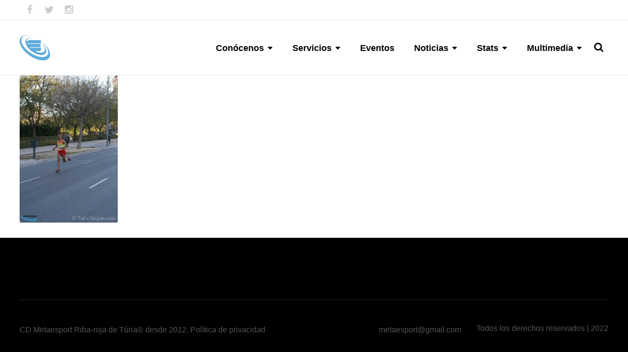

--- FILE ---
content_type: text/html; charset=UTF-8
request_url: https://www.metaesport.es/?attachment_id=5310
body_size: 12836
content:
<!DOCTYPE html>
<html lang="es">
<head>
	<meta charset="UTF-8" />
	<meta name="viewport" content="width=device-width, initial-scale=1, minimum-scale=1"/>
	<meta name="format-detection" content="telephone=no">
	<link rel="icon" href="/wp-content/uploads/2025/12/Favicon.jpg" type="image/x-icon">

	<meta name='robots' content='index, follow, max-image-preview:large, max-snippet:-1, max-video-preview:-1' />

	<!-- This site is optimized with the Yoast SEO plugin v26.5 - https://yoast.com/wordpress/plugins/seo/ -->
	<title>091833JuntsPodem_1 - C.D. METAESPORT</title>
	<link rel="canonical" href="https://www.metaesport.es/" />
	<meta property="og:locale" content="es_ES" />
	<meta property="og:type" content="article" />
	<meta property="og:title" content="091833JuntsPodem_1 - C.D. METAESPORT" />
	<meta property="og:url" content="https://www.metaesport.es/" />
	<meta property="og:site_name" content="C.D. METAESPORT" />
	<meta property="article:publisher" content="https://www.facebook.com/metaesport" />
	<meta property="og:image" content="https://www.metaesport.es" />
	<meta property="og:image:width" content="626" />
	<meta property="og:image:height" content="940" />
	<meta property="og:image:type" content="image/jpeg" />
	<meta name="twitter:card" content="summary_large_image" />
	<meta name="twitter:site" content="@metaesport" />
	<script type="application/ld+json" class="yoast-schema-graph">{"@context":"https://schema.org","@graph":[{"@type":"WebPage","@id":"https://www.metaesport.es/","url":"https://www.metaesport.es/","name":"091833JuntsPodem_1 - C.D. METAESPORT","isPartOf":{"@id":"https://www.metaesport.es/#website"},"primaryImageOfPage":{"@id":"https://www.metaesport.es/#primaryimage"},"image":{"@id":"https://www.metaesport.es/#primaryimage"},"thumbnailUrl":"https://www.metaesport.es/wp-content/uploads/2016/04/091833JuntsPodem_1.jpg","datePublished":"2016-04-11T14:03:57+00:00","breadcrumb":{"@id":"https://www.metaesport.es/#breadcrumb"},"inLanguage":"es","potentialAction":[{"@type":"ReadAction","target":["https://www.metaesport.es/"]}]},{"@type":"ImageObject","inLanguage":"es","@id":"https://www.metaesport.es/#primaryimage","url":"https://www.metaesport.es/wp-content/uploads/2016/04/091833JuntsPodem_1.jpg","contentUrl":"https://www.metaesport.es/wp-content/uploads/2016/04/091833JuntsPodem_1.jpg","width":626,"height":940},{"@type":"BreadcrumbList","@id":"https://www.metaesport.es/#breadcrumb","itemListElement":[{"@type":"ListItem","position":1,"name":"Portada","item":"https://www.metaesport.es/"},{"@type":"ListItem","position":2,"name":"091833JuntsPodem_1"}]},{"@type":"WebSite","@id":"https://www.metaesport.es/#website","url":"https://www.metaesport.es/","name":"C.D. METAESPORT","description":"Equipo deportivo","potentialAction":[{"@type":"SearchAction","target":{"@type":"EntryPoint","urlTemplate":"https://www.metaesport.es/?s={search_term_string}"},"query-input":{"@type":"PropertyValueSpecification","valueRequired":true,"valueName":"search_term_string"}}],"inLanguage":"es"}]}</script>
	<!-- / Yoast SEO plugin. -->


<link rel='dns-prefetch' href='//fonts.googleapis.com' />
<link rel="alternate" type="application/rss+xml" title="C.D. METAESPORT &raquo; Feed" href="https://www.metaesport.es/feed/" />
<link rel="alternate" type="application/rss+xml" title="C.D. METAESPORT &raquo; Feed de los comentarios" href="https://www.metaesport.es/comments/feed/" />
<link rel="alternate" type="application/rss+xml" title="C.D. METAESPORT &raquo; Comentario 091833JuntsPodem_1 del feed" href="https://www.metaesport.es/?attachment_id=5310/feed/" />
<link rel="alternate" title="oEmbed (JSON)" type="application/json+oembed" href="https://www.metaesport.es/wp-json/oembed/1.0/embed?url=https%3A%2F%2Fwww.metaesport.es%2F%3Fattachment_id%3D5310" />
<link rel="alternate" title="oEmbed (XML)" type="text/xml+oembed" href="https://www.metaesport.es/wp-json/oembed/1.0/embed?url=https%3A%2F%2Fwww.metaesport.es%2F%3Fattachment_id%3D5310&#038;format=xml" />
<style id='wp-img-auto-sizes-contain-inline-css' type='text/css'>
img:is([sizes=auto i],[sizes^="auto," i]){contain-intrinsic-size:3000px 1500px}
/*# sourceURL=wp-img-auto-sizes-contain-inline-css */
</style>
<style id='wp-emoji-styles-inline-css' type='text/css'>

	img.wp-smiley, img.emoji {
		display: inline !important;
		border: none !important;
		box-shadow: none !important;
		height: 1em !important;
		width: 1em !important;
		margin: 0 0.07em !important;
		vertical-align: -0.1em !important;
		background: none !important;
		padding: 0 !important;
	}
/*# sourceURL=wp-emoji-styles-inline-css */
</style>
<style id='wp-block-library-inline-css' type='text/css'>
:root{--wp-block-synced-color:#7a00df;--wp-block-synced-color--rgb:122,0,223;--wp-bound-block-color:var(--wp-block-synced-color);--wp-editor-canvas-background:#ddd;--wp-admin-theme-color:#007cba;--wp-admin-theme-color--rgb:0,124,186;--wp-admin-theme-color-darker-10:#006ba1;--wp-admin-theme-color-darker-10--rgb:0,107,160.5;--wp-admin-theme-color-darker-20:#005a87;--wp-admin-theme-color-darker-20--rgb:0,90,135;--wp-admin-border-width-focus:2px}@media (min-resolution:192dpi){:root{--wp-admin-border-width-focus:1.5px}}.wp-element-button{cursor:pointer}:root .has-very-light-gray-background-color{background-color:#eee}:root .has-very-dark-gray-background-color{background-color:#313131}:root .has-very-light-gray-color{color:#eee}:root .has-very-dark-gray-color{color:#313131}:root .has-vivid-green-cyan-to-vivid-cyan-blue-gradient-background{background:linear-gradient(135deg,#00d084,#0693e3)}:root .has-purple-crush-gradient-background{background:linear-gradient(135deg,#34e2e4,#4721fb 50%,#ab1dfe)}:root .has-hazy-dawn-gradient-background{background:linear-gradient(135deg,#faaca8,#dad0ec)}:root .has-subdued-olive-gradient-background{background:linear-gradient(135deg,#fafae1,#67a671)}:root .has-atomic-cream-gradient-background{background:linear-gradient(135deg,#fdd79a,#004a59)}:root .has-nightshade-gradient-background{background:linear-gradient(135deg,#330968,#31cdcf)}:root .has-midnight-gradient-background{background:linear-gradient(135deg,#020381,#2874fc)}:root{--wp--preset--font-size--normal:16px;--wp--preset--font-size--huge:42px}.has-regular-font-size{font-size:1em}.has-larger-font-size{font-size:2.625em}.has-normal-font-size{font-size:var(--wp--preset--font-size--normal)}.has-huge-font-size{font-size:var(--wp--preset--font-size--huge)}.has-text-align-center{text-align:center}.has-text-align-left{text-align:left}.has-text-align-right{text-align:right}.has-fit-text{white-space:nowrap!important}#end-resizable-editor-section{display:none}.aligncenter{clear:both}.items-justified-left{justify-content:flex-start}.items-justified-center{justify-content:center}.items-justified-right{justify-content:flex-end}.items-justified-space-between{justify-content:space-between}.screen-reader-text{border:0;clip-path:inset(50%);height:1px;margin:-1px;overflow:hidden;padding:0;position:absolute;width:1px;word-wrap:normal!important}.screen-reader-text:focus{background-color:#ddd;clip-path:none;color:#444;display:block;font-size:1em;height:auto;left:5px;line-height:normal;padding:15px 23px 14px;text-decoration:none;top:5px;width:auto;z-index:100000}html :where(.has-border-color){border-style:solid}html :where([style*=border-top-color]){border-top-style:solid}html :where([style*=border-right-color]){border-right-style:solid}html :where([style*=border-bottom-color]){border-bottom-style:solid}html :where([style*=border-left-color]){border-left-style:solid}html :where([style*=border-width]){border-style:solid}html :where([style*=border-top-width]){border-top-style:solid}html :where([style*=border-right-width]){border-right-style:solid}html :where([style*=border-bottom-width]){border-bottom-style:solid}html :where([style*=border-left-width]){border-left-style:solid}html :where(img[class*=wp-image-]){height:auto;max-width:100%}:where(figure){margin:0 0 1em}html :where(.is-position-sticky){--wp-admin--admin-bar--position-offset:var(--wp-admin--admin-bar--height,0px)}@media screen and (max-width:600px){html :where(.is-position-sticky){--wp-admin--admin-bar--position-offset:0px}}

/*# sourceURL=wp-block-library-inline-css */
</style><style id='global-styles-inline-css' type='text/css'>
:root{--wp--preset--aspect-ratio--square: 1;--wp--preset--aspect-ratio--4-3: 4/3;--wp--preset--aspect-ratio--3-4: 3/4;--wp--preset--aspect-ratio--3-2: 3/2;--wp--preset--aspect-ratio--2-3: 2/3;--wp--preset--aspect-ratio--16-9: 16/9;--wp--preset--aspect-ratio--9-16: 9/16;--wp--preset--color--black: #000000;--wp--preset--color--cyan-bluish-gray: #abb8c3;--wp--preset--color--white: #ffffff;--wp--preset--color--pale-pink: #f78da7;--wp--preset--color--vivid-red: #cf2e2e;--wp--preset--color--luminous-vivid-orange: #ff6900;--wp--preset--color--luminous-vivid-amber: #fcb900;--wp--preset--color--light-green-cyan: #7bdcb5;--wp--preset--color--vivid-green-cyan: #00d084;--wp--preset--color--pale-cyan-blue: #8ed1fc;--wp--preset--color--vivid-cyan-blue: #0693e3;--wp--preset--color--vivid-purple: #9b51e0;--wp--preset--gradient--vivid-cyan-blue-to-vivid-purple: linear-gradient(135deg,rgb(6,147,227) 0%,rgb(155,81,224) 100%);--wp--preset--gradient--light-green-cyan-to-vivid-green-cyan: linear-gradient(135deg,rgb(122,220,180) 0%,rgb(0,208,130) 100%);--wp--preset--gradient--luminous-vivid-amber-to-luminous-vivid-orange: linear-gradient(135deg,rgb(252,185,0) 0%,rgb(255,105,0) 100%);--wp--preset--gradient--luminous-vivid-orange-to-vivid-red: linear-gradient(135deg,rgb(255,105,0) 0%,rgb(207,46,46) 100%);--wp--preset--gradient--very-light-gray-to-cyan-bluish-gray: linear-gradient(135deg,rgb(238,238,238) 0%,rgb(169,184,195) 100%);--wp--preset--gradient--cool-to-warm-spectrum: linear-gradient(135deg,rgb(74,234,220) 0%,rgb(151,120,209) 20%,rgb(207,42,186) 40%,rgb(238,44,130) 60%,rgb(251,105,98) 80%,rgb(254,248,76) 100%);--wp--preset--gradient--blush-light-purple: linear-gradient(135deg,rgb(255,206,236) 0%,rgb(152,150,240) 100%);--wp--preset--gradient--blush-bordeaux: linear-gradient(135deg,rgb(254,205,165) 0%,rgb(254,45,45) 50%,rgb(107,0,62) 100%);--wp--preset--gradient--luminous-dusk: linear-gradient(135deg,rgb(255,203,112) 0%,rgb(199,81,192) 50%,rgb(65,88,208) 100%);--wp--preset--gradient--pale-ocean: linear-gradient(135deg,rgb(255,245,203) 0%,rgb(182,227,212) 50%,rgb(51,167,181) 100%);--wp--preset--gradient--electric-grass: linear-gradient(135deg,rgb(202,248,128) 0%,rgb(113,206,126) 100%);--wp--preset--gradient--midnight: linear-gradient(135deg,rgb(2,3,129) 0%,rgb(40,116,252) 100%);--wp--preset--font-size--small: 13px;--wp--preset--font-size--medium: 20px;--wp--preset--font-size--large: 36px;--wp--preset--font-size--x-large: 42px;--wp--preset--spacing--20: 0.44rem;--wp--preset--spacing--30: 0.67rem;--wp--preset--spacing--40: 1rem;--wp--preset--spacing--50: 1.5rem;--wp--preset--spacing--60: 2.25rem;--wp--preset--spacing--70: 3.38rem;--wp--preset--spacing--80: 5.06rem;--wp--preset--shadow--natural: 6px 6px 9px rgba(0, 0, 0, 0.2);--wp--preset--shadow--deep: 12px 12px 50px rgba(0, 0, 0, 0.4);--wp--preset--shadow--sharp: 6px 6px 0px rgba(0, 0, 0, 0.2);--wp--preset--shadow--outlined: 6px 6px 0px -3px rgb(255, 255, 255), 6px 6px rgb(0, 0, 0);--wp--preset--shadow--crisp: 6px 6px 0px rgb(0, 0, 0);}:where(.is-layout-flex){gap: 0.5em;}:where(.is-layout-grid){gap: 0.5em;}body .is-layout-flex{display: flex;}.is-layout-flex{flex-wrap: wrap;align-items: center;}.is-layout-flex > :is(*, div){margin: 0;}body .is-layout-grid{display: grid;}.is-layout-grid > :is(*, div){margin: 0;}:where(.wp-block-columns.is-layout-flex){gap: 2em;}:where(.wp-block-columns.is-layout-grid){gap: 2em;}:where(.wp-block-post-template.is-layout-flex){gap: 1.25em;}:where(.wp-block-post-template.is-layout-grid){gap: 1.25em;}.has-black-color{color: var(--wp--preset--color--black) !important;}.has-cyan-bluish-gray-color{color: var(--wp--preset--color--cyan-bluish-gray) !important;}.has-white-color{color: var(--wp--preset--color--white) !important;}.has-pale-pink-color{color: var(--wp--preset--color--pale-pink) !important;}.has-vivid-red-color{color: var(--wp--preset--color--vivid-red) !important;}.has-luminous-vivid-orange-color{color: var(--wp--preset--color--luminous-vivid-orange) !important;}.has-luminous-vivid-amber-color{color: var(--wp--preset--color--luminous-vivid-amber) !important;}.has-light-green-cyan-color{color: var(--wp--preset--color--light-green-cyan) !important;}.has-vivid-green-cyan-color{color: var(--wp--preset--color--vivid-green-cyan) !important;}.has-pale-cyan-blue-color{color: var(--wp--preset--color--pale-cyan-blue) !important;}.has-vivid-cyan-blue-color{color: var(--wp--preset--color--vivid-cyan-blue) !important;}.has-vivid-purple-color{color: var(--wp--preset--color--vivid-purple) !important;}.has-black-background-color{background-color: var(--wp--preset--color--black) !important;}.has-cyan-bluish-gray-background-color{background-color: var(--wp--preset--color--cyan-bluish-gray) !important;}.has-white-background-color{background-color: var(--wp--preset--color--white) !important;}.has-pale-pink-background-color{background-color: var(--wp--preset--color--pale-pink) !important;}.has-vivid-red-background-color{background-color: var(--wp--preset--color--vivid-red) !important;}.has-luminous-vivid-orange-background-color{background-color: var(--wp--preset--color--luminous-vivid-orange) !important;}.has-luminous-vivid-amber-background-color{background-color: var(--wp--preset--color--luminous-vivid-amber) !important;}.has-light-green-cyan-background-color{background-color: var(--wp--preset--color--light-green-cyan) !important;}.has-vivid-green-cyan-background-color{background-color: var(--wp--preset--color--vivid-green-cyan) !important;}.has-pale-cyan-blue-background-color{background-color: var(--wp--preset--color--pale-cyan-blue) !important;}.has-vivid-cyan-blue-background-color{background-color: var(--wp--preset--color--vivid-cyan-blue) !important;}.has-vivid-purple-background-color{background-color: var(--wp--preset--color--vivid-purple) !important;}.has-black-border-color{border-color: var(--wp--preset--color--black) !important;}.has-cyan-bluish-gray-border-color{border-color: var(--wp--preset--color--cyan-bluish-gray) !important;}.has-white-border-color{border-color: var(--wp--preset--color--white) !important;}.has-pale-pink-border-color{border-color: var(--wp--preset--color--pale-pink) !important;}.has-vivid-red-border-color{border-color: var(--wp--preset--color--vivid-red) !important;}.has-luminous-vivid-orange-border-color{border-color: var(--wp--preset--color--luminous-vivid-orange) !important;}.has-luminous-vivid-amber-border-color{border-color: var(--wp--preset--color--luminous-vivid-amber) !important;}.has-light-green-cyan-border-color{border-color: var(--wp--preset--color--light-green-cyan) !important;}.has-vivid-green-cyan-border-color{border-color: var(--wp--preset--color--vivid-green-cyan) !important;}.has-pale-cyan-blue-border-color{border-color: var(--wp--preset--color--pale-cyan-blue) !important;}.has-vivid-cyan-blue-border-color{border-color: var(--wp--preset--color--vivid-cyan-blue) !important;}.has-vivid-purple-border-color{border-color: var(--wp--preset--color--vivid-purple) !important;}.has-vivid-cyan-blue-to-vivid-purple-gradient-background{background: var(--wp--preset--gradient--vivid-cyan-blue-to-vivid-purple) !important;}.has-light-green-cyan-to-vivid-green-cyan-gradient-background{background: var(--wp--preset--gradient--light-green-cyan-to-vivid-green-cyan) !important;}.has-luminous-vivid-amber-to-luminous-vivid-orange-gradient-background{background: var(--wp--preset--gradient--luminous-vivid-amber-to-luminous-vivid-orange) !important;}.has-luminous-vivid-orange-to-vivid-red-gradient-background{background: var(--wp--preset--gradient--luminous-vivid-orange-to-vivid-red) !important;}.has-very-light-gray-to-cyan-bluish-gray-gradient-background{background: var(--wp--preset--gradient--very-light-gray-to-cyan-bluish-gray) !important;}.has-cool-to-warm-spectrum-gradient-background{background: var(--wp--preset--gradient--cool-to-warm-spectrum) !important;}.has-blush-light-purple-gradient-background{background: var(--wp--preset--gradient--blush-light-purple) !important;}.has-blush-bordeaux-gradient-background{background: var(--wp--preset--gradient--blush-bordeaux) !important;}.has-luminous-dusk-gradient-background{background: var(--wp--preset--gradient--luminous-dusk) !important;}.has-pale-ocean-gradient-background{background: var(--wp--preset--gradient--pale-ocean) !important;}.has-electric-grass-gradient-background{background: var(--wp--preset--gradient--electric-grass) !important;}.has-midnight-gradient-background{background: var(--wp--preset--gradient--midnight) !important;}.has-small-font-size{font-size: var(--wp--preset--font-size--small) !important;}.has-medium-font-size{font-size: var(--wp--preset--font-size--medium) !important;}.has-large-font-size{font-size: var(--wp--preset--font-size--large) !important;}.has-x-large-font-size{font-size: var(--wp--preset--font-size--x-large) !important;}
/*# sourceURL=global-styles-inline-css */
</style>

<style id='classic-theme-styles-inline-css' type='text/css'>
/*! This file is auto-generated */
.wp-block-button__link{color:#fff;background-color:#32373c;border-radius:9999px;box-shadow:none;text-decoration:none;padding:calc(.667em + 2px) calc(1.333em + 2px);font-size:1.125em}.wp-block-file__button{background:#32373c;color:#fff;text-decoration:none}
/*# sourceURL=/wp-includes/css/classic-themes.min.css */
</style>
<link rel='stylesheet' id='contact-form-7-css' href='https://www.metaesport.es/wp-content/plugins/contact-form-7/includes/css/styles.css?ver=6.1.4' type='text/css' media='all' />
<link rel='stylesheet' id='swpm.common-css' href='https://www.metaesport.es/wp-content/plugins/simple-membership/css/swpm.common.css?ver=4.6.9' type='text/css' media='all' />
<link rel='stylesheet' id='tablepress-default-css' href='https://www.metaesport.es/wp-content/tablepress-combined.min.css?ver=36' type='text/css' media='all' />
<link rel='stylesheet' id='wtr_style-css-css' href='https://www.metaesport.es/wp-content/themes/symetrio-theme/style.css?ver=6.9' type='text/css' media='all' />
<link rel='stylesheet' id='wtr_all_css-css' href='https://www.metaesport.es/wp-content/themes/symetrio-theme/assets/css/all_css.css?ver=6.9' type='text/css' media='all' />
<link rel='stylesheet' id='wtr_site-css' href='https://www.metaesport.es/wp-content/themes/symetrio-theme/assets/css/site.css?ver=6.9' type='text/css' media='all' />
<link rel='stylesheet' id='wtr_widgets-css' href='https://www.metaesport.es/wp-content/themes/symetrio-theme/assets/css/widgets.css?ver=6.9' type='text/css' media='all' />
<link rel='stylesheet' id='wtr_animation_css-css' href='https://www.metaesport.es/wp-content/themes/symetrio-theme/assets/css/animation_css.css?ver=6.9' type='text/css' media='all' />
<link rel='stylesheet' id='wtr_font_awesome-css' href='https://www.metaesport.es/wp-content/themes/symetrio-theme/assets/css/font-awesome.min.css?ver=6.9' type='text/css' media='all' />
<link rel='stylesheet' id='wtr_style_custom-css' href='https://www.metaesport.es/wp-content/themes/symetrio-theme/style-custom.css?ver=6.9' type='text/css' media='all' />
<link rel='stylesheet' id='libs-schortcodes-css-css' href='https://www.metaesport.es/wp-content/plugins/wonster-shortcodes-2-symetrio/assets/css/libs-shortcodes.css?ver=6.9' type='text/css' media='all' />
<link rel='stylesheet' id='main-schortcodes-css-css' href='https://www.metaesport.es/wp-content/plugins/wonster-shortcodes-2-symetrio/assets/css/shortcodes.css?ver=6.9' type='text/css' media='all' />
<link rel='stylesheet' id='google_fonts-css' href='https://fonts.googleapis.com/css?family=Montserrat%3A400%2C700italic%2C700%2C400italic%7CNoto+Serif%3A400%2C700italic%2C700%2C400italic&#038;ver=6.9' type='text/css' media='all' />
<link rel='stylesheet' id='public-schedule-css-css' href='https://www.metaesport.es/wp-content/plugins/wonster-classes-schedule-symetrio/assets/css/public-schedule.css?ver=6.9' type='text/css' media='all' />
<link rel='stylesheet' id='responsive-css' href='https://www.metaesport.es/wp-content/themes/symetrio-theme/assets/css/responsive.css?ver=6.9' type='text/css' media='all' />
<script type="text/javascript" src="https://www.metaesport.es/wp-includes/js/jquery/jquery.min.js?ver=3.7.1" id="jquery-core-js"></script>
<script type="text/javascript" src="https://www.metaesport.es/wp-includes/js/jquery/jquery-migrate.min.js?ver=3.4.1" id="jquery-migrate-js"></script>
<link rel="https://api.w.org/" href="https://www.metaesport.es/wp-json/" /><link rel="alternate" title="JSON" type="application/json" href="https://www.metaesport.es/wp-json/wp/v2/media/5310" /><link rel="EditURI" type="application/rsd+xml" title="RSD" href="https://www.metaesport.es/xmlrpc.php?rsd" />
<meta name="generator" content="WordPress 6.9" />
<link rel='shortlink' href='https://www.metaesport.es/?p=5310' />
        <script type="text/javascript">
            jQuery(document).ready(function($) {
                $('#respond').html('<div class="swpm-login-to-comment-msg">Por favor acceder para comentar.</div>');
            });
        </script>
        <meta name="description" content="Toda la información del club de atletismo Metaesport y de la empresa de organización de eventos deportivos" />
<meta name="keywords" content="metaesport running run carrras organizacion eventos deportivos" />
<meta property="og:site_name" content="metaesport running team y organización de eventos deportivos" />
<meta property="og:type" content="article" />
<meta property="og:title" content="091833JuntsPodem_1" />
<meta property="og:url" content="https://www.metaesport.es/?attachment_id=5310" />
<style type="text/css"></style><meta name="generator" content="Powered by WPBakery Page Builder - drag and drop page builder for WordPress."/>
<meta name="generator" content="Powered by Slider Revolution 6.5.19 - responsive, Mobile-Friendly Slider Plugin for WordPress with comfortable drag and drop interface." />
<script>function setREVStartSize(e){
			//window.requestAnimationFrame(function() {
				window.RSIW = window.RSIW===undefined ? window.innerWidth : window.RSIW;
				window.RSIH = window.RSIH===undefined ? window.innerHeight : window.RSIH;
				try {
					var pw = document.getElementById(e.c).parentNode.offsetWidth,
						newh;
					pw = pw===0 || isNaN(pw) ? window.RSIW : pw;
					e.tabw = e.tabw===undefined ? 0 : parseInt(e.tabw);
					e.thumbw = e.thumbw===undefined ? 0 : parseInt(e.thumbw);
					e.tabh = e.tabh===undefined ? 0 : parseInt(e.tabh);
					e.thumbh = e.thumbh===undefined ? 0 : parseInt(e.thumbh);
					e.tabhide = e.tabhide===undefined ? 0 : parseInt(e.tabhide);
					e.thumbhide = e.thumbhide===undefined ? 0 : parseInt(e.thumbhide);
					e.mh = e.mh===undefined || e.mh=="" || e.mh==="auto" ? 0 : parseInt(e.mh,0);
					if(e.layout==="fullscreen" || e.l==="fullscreen")
						newh = Math.max(e.mh,window.RSIH);
					else{
						e.gw = Array.isArray(e.gw) ? e.gw : [e.gw];
						for (var i in e.rl) if (e.gw[i]===undefined || e.gw[i]===0) e.gw[i] = e.gw[i-1];
						e.gh = e.el===undefined || e.el==="" || (Array.isArray(e.el) && e.el.length==0)? e.gh : e.el;
						e.gh = Array.isArray(e.gh) ? e.gh : [e.gh];
						for (var i in e.rl) if (e.gh[i]===undefined || e.gh[i]===0) e.gh[i] = e.gh[i-1];
											
						var nl = new Array(e.rl.length),
							ix = 0,
							sl;
						e.tabw = e.tabhide>=pw ? 0 : e.tabw;
						e.thumbw = e.thumbhide>=pw ? 0 : e.thumbw;
						e.tabh = e.tabhide>=pw ? 0 : e.tabh;
						e.thumbh = e.thumbhide>=pw ? 0 : e.thumbh;
						for (var i in e.rl) nl[i] = e.rl[i]<window.RSIW ? 0 : e.rl[i];
						sl = nl[0];
						for (var i in nl) if (sl>nl[i] && nl[i]>0) { sl = nl[i]; ix=i;}
						var m = pw>(e.gw[ix]+e.tabw+e.thumbw) ? 1 : (pw-(e.tabw+e.thumbw)) / (e.gw[ix]);
						newh =  (e.gh[ix] * m) + (e.tabh + e.thumbh);
					}
					var el = document.getElementById(e.c);
					if (el!==null && el) el.style.height = newh+"px";
					el = document.getElementById(e.c+"_wrapper");
					if (el!==null && el) {
						el.style.height = newh+"px";
						el.style.display = "block";
					}
				} catch(e){
					console.log("Failure at Presize of Slider:" + e)
				}
			//});
		  };</script>


<!--
Debugging Info for Theme support:
Theme:  Symetrio
Version:  4.9.2
Installed:  symetrio-theme
WonsterCustom type - Symetrio Edition:  2.20
Wonster Classes Schedule - Symetrio Edition:  1.21
Wonster Shortcodes for Visual Composer - Symetrio Edition:  2.29
-->

<link rel='icon' href='https://www.metaesport.es/wp-content/uploads/2020/03/admin-2.png' type='image/png'>
<link rel='icon' href='favicon.ico' type='image/x-icon'>

<link rel='shortcut icon' href='favicon.ico' type='image/x-icon'>
<noscript><style> .wpb_animate_when_almost_visible { opacity: 1; }</style></noscript><script>
  (function(i,s,o,g,r,a,m){i['GoogleAnalyticsObject']=r;i[r]=i[r]||function(){
  (i[r].q=i[r].q||[]).push(arguments)},i[r].l=1*new Date();a=s.createElement(o),
  m=s.getElementsByTagName(o)[0];a.async=1;a.src=g;m.parentNode.insertBefore(a,m)
  })(window,document,'script','https://www.google-analytics.com/analytics.js','ga');

  ga('create', 'UA-35846906-4', 'auto');
  ga('send', 'pageview');

</script>
<link rel='stylesheet' id='rs-plugin-settings-css' href='https://www.metaesport.es/wp-content/plugins/revslider/public/assets/css/rs6.css?ver=6.5.19' type='text/css' media='all' />
<style id='rs-plugin-settings-inline-css' type='text/css'>
#rs-demo-id {}
/*# sourceURL=rs-plugin-settings-inline-css */
</style>
</head>
<body class="attachment wp-singular attachment-template-default single single-attachment postid-5310 attachmentid-5310 attachment-jpeg wp-theme-symetrio-theme body wpb-js-composer js-comp-ver-6.8.0 vc_responsive">
<div class="container">
	<div class="mp-pusher  wtrSH" id="mp-pusher">
		<nav id="mp-menu" class="mp-menu"><div class="mp-level"><form role="search" method="get" class="wtrMobileSearchForm" action="https://www.metaesport.es/ "><input type="text" name="s" class="wtrMobileSearchInput wtrRadius2" value="" placeholder="¡Búscame!" /> </form><ul id="menu-main-menu" class=""><li id="menu-item-5241" class="menu-item menu-item-type-post_type menu-item-object-page menu-item-has-children icon icon-arrow-left menu-item-5241"><a href="https://www.metaesport.es/about-us/">Conócenos</a><div class="mp-level"><h2 class="wtrNavHeadline">Conócenos<a class="mp-back wtrNavBack" href="#"></a></h2>
<ul class="sub-menu">
	<li id="menu-item-10226" class="menu-item menu-item-type-post_type menu-item-object-page menu-item-10226"><a href="https://www.metaesport.es/about-us/">Conócenos</a></li>
	<li id="menu-item-9159" class="menu-item menu-item-type-post_type menu-item-object-page menu-item-9159"><a href="https://www.metaesport.es/proyecto-deportivo-2022-2026/">PROYECTO DEPORTIVO 2022-2026</a></li>
	<li id="menu-item-6389" class="menu-item menu-item-type-post_type menu-item-object-page menu-item-6389"><a href="https://www.metaesport.es/equipo/">Equipo</a></li>
	<li id="menu-item-9710" class="menu-item menu-item-type-post_type menu-item-object-page menu-item-9710"><a href="https://www.metaesport.es/circuitos-deportivos-riba-roja-de-turia/">Circuitos deportivos</a></li>
	<li id="menu-item-5240" class="menu-item menu-item-type-post_type menu-item-object-page menu-item-5240"><a href="https://www.metaesport.es/contact/">Contacto</a></li>
	<li id="menu-item-9105" class="menu-item menu-item-type-post_type menu-item-object-page menu-item-9105"><a href="https://www.metaesport.es/transparencia/">Portal de transparencia</a></li>
</ul></div>
</li>
<li id="menu-item-5239" class="menu-item menu-item-type-post_type menu-item-object-page menu-item-has-children icon icon-arrow-left menu-item-5239"><a href="https://www.metaesport.es/servicios/">Servicios</a><div class="mp-level"><h2 class="wtrNavHeadline">Servicios<a class="mp-back wtrNavBack" href="#"></a></h2>
<ul class="sub-menu">
	<li id="menu-item-10630" class="menu-item menu-item-type-post_type menu-item-object-page menu-item-10630"><a href="https://www.metaesport.es/escuela-del-corredor/">ESCUELA DEL CORREDOR</a></li>
	<li id="menu-item-8592" class="menu-item menu-item-type-post_type menu-item-object-page menu-item-8592"><a href="https://www.metaesport.es/escuela-atletismo-riba-roja-de-turia/">ESCUELA ATLETISMO RIBA-ROJA DE TÚRIA</a></li>
	<li id="menu-item-8069" class="menu-item menu-item-type-post_type menu-item-object-page menu-item-8069"><a href="https://www.metaesport.es/escuela-atletismo-la-pobla-vallbona/">ESCUELA ATLETISMO LA POBLA DE VALLBONA</a></li>
	<li id="menu-item-5548" class="menu-item menu-item-type-post_type menu-item-object-page menu-item-5548"><a href="https://www.metaesport.es/planes-personalizados/">Plan entrenamiento personalizado</a></li>
	<li id="menu-item-5851" class="menu-item menu-item-type-post_type menu-item-object-page menu-item-5851"><a href="https://www.metaesport.es/organizacion-de-eventos-deportivos/">Organización de eventos deportivos</a></li>
	<li id="menu-item-5585" class="menu-item menu-item-type-post_type menu-item-object-page menu-item-5585"><a href="https://www.metaesport.es/preparacion-pruebas-fisicas-oposiciones/">Preparación pruebas Oposiciones</a></li>
</ul></div>
</li>
<li id="menu-item-9747" class="menu-item menu-item-type-post_type menu-item-object-page menu-item-9747"><a href="https://www.metaesport.es/eventos/">Eventos</a></li>
<li id="menu-item-5238" class="menu-item menu-item-type-post_type menu-item-object-page current_page_parent menu-item-has-children icon icon-arrow-left menu-item-5238"><a href="https://www.metaesport.es/news/">Noticias</a><div class="mp-level"><h2 class="wtrNavHeadline">Noticias<a class="mp-back wtrNavBack" href="#"></a></h2>
<ul class="sub-menu">
	<li id="menu-item-5709" class="menu-item menu-item-type-taxonomy menu-item-object-category menu-item-5709"><a href="https://www.metaesport.es/category/metanoticias/">Metanoticias</a></li>
	<li id="menu-item-6159" class="menu-item menu-item-type-post_type menu-item-object-page menu-item-6159"><a href="https://www.metaesport.es/circulares/">Circulares</a></li>
	<li id="menu-item-6498" class="menu-item menu-item-type-post_type menu-item-object-page menu-item-6498"><a href="https://www.metaesport.es/publicaciones/">Publicaciones</a></li>
	<li id="menu-item-6180" class="menu-item menu-item-type-post_type menu-item-object-page menu-item-6180"><a href="https://www.metaesport.es/cosas-del-correr/">Cosas del correr</a></li>
</ul></div>
</li>
<li id="menu-item-5781" class="menu-item menu-item-type-post_type menu-item-object-page menu-item-has-children icon icon-arrow-left menu-item-5781"><a href="https://www.metaesport.es/atletas/">Stats</a><div class="mp-level"><h2 class="wtrNavHeadline">Stats<a class="mp-back wtrNavBack" href="#"></a></h2>
<ul class="sub-menu">
	<li id="menu-item-7070" class="menu-item menu-item-type-post_type menu-item-object-page menu-item-7070"><a href="https://www.metaesport.es/records-del-club/">Records club</a></li>
	<li id="menu-item-10225" class="menu-item menu-item-type-post_type menu-item-object-page menu-item-10225"><a href="https://www.metaesport.es/podiums-en-campeonatos-de-espana-por-clubes/">Pódiums en nacionales por clubes</a></li>
	<li id="menu-item-10596" class="menu-item menu-item-type-post_type menu-item-object-page menu-item-10596"><a href="https://www.metaesport.es/anuarios/">Anuarios</a></li>
	<li id="menu-item-8510" class="menu-item menu-item-type-post_type menu-item-object-page menu-item-8510"><a href="https://www.metaesport.es/ranking-dt/">Ranking Histórico Tony Montoya</a></li>
	<li id="menu-item-6086" class="menu-item menu-item-type-post_type menu-item-object-page menu-item-6086"><a href="https://www.metaesport.es/atletas-destacados/">Atletas destacados DT</a></li>
	<li id="menu-item-5879" class="menu-item menu-item-type-post_type menu-item-object-page menu-item-5879"><a href="https://www.metaesport.es/medallero/">Medallero DT</a></li>
	<li id="menu-item-8737" class="menu-item menu-item-type-post_type menu-item-object-page menu-item-8737"><a href="https://www.metaesport.es/tablas-iaaf/">TABLAS IAAF</a></li>
</ul></div>
</li>
<li id="menu-item-7228" class="menu-item menu-item-type-custom menu-item-object-custom menu-item-has-children icon icon-arrow-left menu-item-7228"><a href="#">Multimedia</a><div class="mp-level"><h2 class="wtrNavHeadline">Multimedia<a class="mp-back wtrNavBack" href="#"></a></h2>
<ul class="sub-menu">
	<li id="menu-item-8228" class="menu-item menu-item-type-post_type menu-item-object-page menu-item-8228"><a href="https://www.metaesport.es/balanze-fisioterapia-i-osteopatia/">Balanzé  Fisioteràpia i Osteopatia</a></li>
	<li id="menu-item-8316" class="menu-item menu-item-type-post_type menu-item-object-page menu-item-8316"><a href="https://www.metaesport.es/charlas-tecnicas/">Charlas técnicas</a></li>
	<li id="menu-item-7939" class="menu-item menu-item-type-post_type menu-item-object-page menu-item-has-children icon icon-arrow-left menu-item-7939"><a href="https://www.metaesport.es/entrenamiento-en-casa/">Entrena en casa</a><div class="mp-level"><h2 class="wtrNavHeadline">Entrena en casa<a class="mp-back wtrNavBack" href="#"></a></h2>
	<ul class="sub-menu">
		<li id="menu-item-8397" class="menu-item menu-item-type-post_type menu-item-object-page menu-item-8397"><a href="https://www.metaesport.es/entrena-en-casa/">Entrena en casa VIDEO</a></li>
	</ul></div>
</li>
	<li id="menu-item-7229" class="menu-item menu-item-type-post_type menu-item-object-page menu-item-7229"><a href="https://www.metaesport.es/galeria-ejercicios/">Gimnasio</a></li>
	<li id="menu-item-7496" class="menu-item menu-item-type-post_type menu-item-object-page menu-item-7496"><a href="https://www.metaesport.es/circuito-de-fuerza/">Circuito de Fuerza</a></li>
	<li id="menu-item-7839" class="menu-item menu-item-type-post_type menu-item-object-page menu-item-7839"><a href="https://www.metaesport.es/fuerza-8a-8b/">Fuerza 8A y 8B</a></li>
	<li id="menu-item-7538" class="menu-item menu-item-type-post_type menu-item-object-page menu-item-7538"><a href="https://www.metaesport.es/fortalecimiento-gluteos/">Fortalecimiento Gluteos</a></li>
	<li id="menu-item-7466" class="menu-item menu-item-type-post_type menu-item-object-page menu-item-7466"><a href="https://www.metaesport.es/galeria-ejercicios/multisaltos/">Multisaltos</a></li>
	<li id="menu-item-7555" class="menu-item menu-item-type-post_type menu-item-object-page menu-item-7555"><a href="https://www.metaesport.es/videoteca/">Videoteca</a></li>
	<li id="menu-item-7276" class="menu-item menu-item-type-post_type menu-item-object-page menu-item-7276"><a href="https://www.metaesport.es/videos/">Competiciones</a></li>
	<li id="menu-item-7476" class="menu-item menu-item-type-post_type menu-item-object-page menu-item-7476"><a href="https://www.metaesport.es/rrss/">RRSS y Medios</a></li>
</ul></div>
</li>
</ul></div></nav><header class="wtrHeader wtrAnimate wtrHeaderColor      "  data-mode="1"><div class="wtrQuickContact"><div class="wtrInner clearfix"><div class="wtrColOneTwo wtrAlignLeft clearfix"><ul class="wtrQuickContactSocialLinks"><li> <a class=" wtrAnimate" href="https://www.facebook.com/metaesport" target="_blank" ><i class="fa fa-facebook"></i></a></li><li> <a class=" wtrAnimate" href="https://twitter.com/metaesport" target="_blank" ><i class="fa fa-twitter"></i></a></li><li> <a class=" wtrAnimate" href="https://www.instagram.com/cd_metaesport/" target="_blank" ><i class="fa fa-instagram"></i></a></li></ul></div></div></div><div class="wtrMainHeader"><div class="wtrInner wtrAnimateNavigation clearfix"><a class="wtrLogo wtrFloatLeft  "  href="https://www.metaesport.es"><img class="wtrLogoWebsite wtrLogoAnimate" src="/wp-content/uploads/2025/12/webnew3.png" alt=""></a><nav class="wtrNavigation wtrFloatRight"><a href="#"  class=" wtrMobileNaviTriger wtrDefaultLinkColor wtrTriggerMobileMenu"><i class="fa fa-bars"></i></a><ul id="wtr-menu-0" class="wtrMainNavigation clearfix"><li class="menu-item menu-item-type-post_type menu-item-object-page menu-item-has-children wtrNaviItem wtrSecondDrop menu-item-5241"><a href="https://www.metaesport.es/about-us/" class="wtrMenuLinkColor"><span class="wtrDropIcon">Conócenos</span></a>
<div  class="wtrSecondMenuContainer wtrStandardMenu wtrMegaMenuContainerColor apperAnimation clearfix">

<ul class="sub-menu wtrSecondNavigation ">
	<li class="menu-item menu-item-type-post_type menu-item-object-page wtrSecNaviItem menu-item-10226"><a href="https://www.metaesport.es/about-us/" class="wtrSecNaviItemLink wtrSecondMenuLinkColor">Conócenos</a>	<li class="menu-item menu-item-type-post_type menu-item-object-page wtrSecNaviItem menu-item-9159"><a href="https://www.metaesport.es/proyecto-deportivo-2022-2026/" class="wtrSecNaviItemLink wtrSecondMenuLinkColor">PROYECTO DEPORTIVO 2022-2026</a>	<li class="menu-item menu-item-type-post_type menu-item-object-page wtrSecNaviItem menu-item-6389"><a href="https://www.metaesport.es/equipo/" class="wtrSecNaviItemLink wtrSecondMenuLinkColor">Equipo</a>	<li class="menu-item menu-item-type-post_type menu-item-object-page wtrSecNaviItem menu-item-9710"><a href="https://www.metaesport.es/circuitos-deportivos-riba-roja-de-turia/" class="wtrSecNaviItemLink wtrSecondMenuLinkColor">Circuitos deportivos</a>	<li class="menu-item menu-item-type-post_type menu-item-object-page wtrSecNaviItem menu-item-5240"><a href="https://www.metaesport.es/contact/" class="wtrSecNaviItemLink wtrSecondMenuLinkColor">Contacto</a>	<li class="menu-item menu-item-type-post_type menu-item-object-page wtrSecNaviItem menu-item-9105"><a href="https://www.metaesport.es/transparencia/" class="wtrSecNaviItemLink wtrSecondMenuLinkColor">Portal de transparencia</a></ul>
</div>
</li>
<li class="menu-item menu-item-type-post_type menu-item-object-page menu-item-has-children wtrNaviItem wtrSecondDrop menu-item-5239"><a href="https://www.metaesport.es/servicios/" class="wtrMenuLinkColor"><span class="wtrDropIcon">Servicios</span></a>
<div  class="wtrSecondMenuContainer wtrStandardMenu wtrMegaMenuContainerColor apperAnimation clearfix">

<ul class="sub-menu wtrSecondNavigation ">
	<li class="menu-item menu-item-type-post_type menu-item-object-page wtrSecNaviItem menu-item-10630"><a href="https://www.metaesport.es/escuela-del-corredor/" class="wtrSecNaviItemLink wtrSecondMenuLinkColor">ESCUELA DEL CORREDOR</a>	<li class="menu-item menu-item-type-post_type menu-item-object-page wtrSecNaviItem menu-item-8592"><a href="https://www.metaesport.es/escuela-atletismo-riba-roja-de-turia/" class="wtrSecNaviItemLink wtrSecondMenuLinkColor">ESCUELA ATLETISMO RIBA-ROJA DE TÚRIA</a>	<li class="menu-item menu-item-type-post_type menu-item-object-page wtrSecNaviItem menu-item-8069"><a href="https://www.metaesport.es/escuela-atletismo-la-pobla-vallbona/" class="wtrSecNaviItemLink wtrSecondMenuLinkColor">ESCUELA ATLETISMO LA POBLA DE VALLBONA</a>	<li class="menu-item menu-item-type-post_type menu-item-object-page wtrSecNaviItem menu-item-5548"><a href="https://www.metaesport.es/planes-personalizados/" class="wtrSecNaviItemLink wtrSecondMenuLinkColor">Plan entrenamiento personalizado</a>	<li class="menu-item menu-item-type-post_type menu-item-object-page wtrSecNaviItem menu-item-5851"><a href="https://www.metaesport.es/organizacion-de-eventos-deportivos/" class="wtrSecNaviItemLink wtrSecondMenuLinkColor">Organización de eventos deportivos</a>	<li class="menu-item menu-item-type-post_type menu-item-object-page wtrSecNaviItem menu-item-5585"><a href="https://www.metaesport.es/preparacion-pruebas-fisicas-oposiciones/" class="wtrSecNaviItemLink wtrSecondMenuLinkColor">Preparación pruebas Oposiciones</a></ul>
</div>
</li>
<li class="menu-item menu-item-type-post_type menu-item-object-page wtrNaviItem menu-item-9747"><a href="https://www.metaesport.es/eventos/" class="wtrMenuLinkColor">Eventos</a></li>
<li class="menu-item menu-item-type-post_type menu-item-object-page current_page_parent menu-item-has-children wtrNaviItem wtrSecondDrop menu-item-5238"><a href="https://www.metaesport.es/news/" class="wtrMenuLinkColor"><span class="wtrDropIcon">Noticias</span></a>
<div  class="wtrSecondMenuContainer wtrStandardMenu wtrMegaMenuContainerColor apperAnimation clearfix">

<ul class="sub-menu wtrSecondNavigation ">
	<li class="menu-item menu-item-type-taxonomy menu-item-object-category wtrSecNaviItem menu-item-5709"><a href="https://www.metaesport.es/category/metanoticias/" class="wtrSecNaviItemLink wtrSecondMenuLinkColor">Metanoticias</a>	<li class="menu-item menu-item-type-post_type menu-item-object-page wtrSecNaviItem menu-item-6159"><a href="https://www.metaesport.es/circulares/" class="wtrSecNaviItemLink wtrSecondMenuLinkColor">Circulares</a>	<li class="menu-item menu-item-type-post_type menu-item-object-page wtrSecNaviItem menu-item-6498"><a href="https://www.metaesport.es/publicaciones/" class="wtrSecNaviItemLink wtrSecondMenuLinkColor">Publicaciones</a>	<li class="menu-item menu-item-type-post_type menu-item-object-page wtrSecNaviItem menu-item-6180"><a href="https://www.metaesport.es/cosas-del-correr/" class="wtrSecNaviItemLink wtrSecondMenuLinkColor">Cosas del correr</a></ul>
</div>
</li>
<li class="menu-item menu-item-type-post_type menu-item-object-page menu-item-has-children wtrNaviItem wtrSecondDrop menu-item-5781"><a href="https://www.metaesport.es/atletas/" class="wtrMenuLinkColor"><span class="wtrDropIcon">Stats</span></a>
<div  class="wtrSecondMenuContainer wtrStandardMenu wtrMegaMenuContainerColor apperAnimation clearfix">

<ul class="sub-menu wtrSecondNavigation ">
	<li class="menu-item menu-item-type-post_type menu-item-object-page wtrSecNaviItem menu-item-7070"><a href="https://www.metaesport.es/records-del-club/" class="wtrSecNaviItemLink wtrSecondMenuLinkColor">Records club</a>	<li class="menu-item menu-item-type-post_type menu-item-object-page wtrSecNaviItem menu-item-10225"><a href="https://www.metaesport.es/podiums-en-campeonatos-de-espana-por-clubes/" class="wtrSecNaviItemLink wtrSecondMenuLinkColor">Pódiums en nacionales por clubes</a>	<li class="menu-item menu-item-type-post_type menu-item-object-page wtrSecNaviItem menu-item-10596"><a href="https://www.metaesport.es/anuarios/" class="wtrSecNaviItemLink wtrSecondMenuLinkColor">Anuarios</a>	<li class="menu-item menu-item-type-post_type menu-item-object-page wtrSecNaviItem menu-item-8510"><a href="https://www.metaesport.es/ranking-dt/" class="wtrSecNaviItemLink wtrSecondMenuLinkColor">Ranking Histórico Tony Montoya</a>	<li class="menu-item menu-item-type-post_type menu-item-object-page wtrSecNaviItem menu-item-6086"><a href="https://www.metaesport.es/atletas-destacados/" class="wtrSecNaviItemLink wtrSecondMenuLinkColor">Atletas destacados DT</a>	<li class="menu-item menu-item-type-post_type menu-item-object-page wtrSecNaviItem menu-item-5879"><a href="https://www.metaesport.es/medallero/" class="wtrSecNaviItemLink wtrSecondMenuLinkColor">Medallero DT</a>	<li class="menu-item menu-item-type-post_type menu-item-object-page wtrSecNaviItem menu-item-8737"><a href="https://www.metaesport.es/tablas-iaaf/" class="wtrSecNaviItemLink wtrSecondMenuLinkColor">TABLAS IAAF</a></ul>
</div>
</li>
<li class="menu-item menu-item-type-custom menu-item-object-custom menu-item-has-children wtrNaviItem wtrSecondDrop menu-item-7228"><a href="#" class="wtrMenuLinkColor"><span class="wtrDropIcon">Multimedia</span></a>
<div  class="wtrSecondMenuContainer wtrStandardMenu wtrMegaMenuContainerColor apperAnimation clearfix">

<ul class="sub-menu wtrSecondNavigation ">
	<li class="menu-item menu-item-type-post_type menu-item-object-page wtrSecNaviItem menu-item-8228"><a href="https://www.metaesport.es/balanze-fisioterapia-i-osteopatia/" class="wtrSecNaviItemLink wtrSecondMenuLinkColor">Balanzé  Fisioteràpia i Osteopatia</a>	<li class="menu-item menu-item-type-post_type menu-item-object-page wtrSecNaviItem menu-item-8316"><a href="https://www.metaesport.es/charlas-tecnicas/" class="wtrSecNaviItemLink wtrSecondMenuLinkColor">Charlas técnicas</a>	<li class="menu-item menu-item-type-post_type menu-item-object-page menu-item-has-children wtrSecNaviItem wtrSecNaviItem wtrThirdNavi menu-item-7939"><a href="https://www.metaesport.es/entrenamiento-en-casa/" class="wtrSecNaviItemLink wtrSecondMenuLinkColor"><span class="wtrDropIcon">Entrena en casa</span></a>
	<ul class="sub-menu wtrThirdNavigation wtrThirdDrop wtrMegaMenuContainerColorSecond apperAnimationSec ">
		<li class="menu-item menu-item-type-post_type menu-item-object-page wtrSecNaviItem menu-item-8397"><a href="https://www.metaesport.es/entrena-en-casa/" class="wtrSecNaviItemLink wtrThirdMenuLinkColor">Entrena en casa VIDEO</a></li>
	</ul>
	<li class="menu-item menu-item-type-post_type menu-item-object-page wtrSecNaviItem menu-item-7229"><a href="https://www.metaesport.es/galeria-ejercicios/" class="wtrSecNaviItemLink wtrSecondMenuLinkColor">Gimnasio</a>	<li class="menu-item menu-item-type-post_type menu-item-object-page wtrSecNaviItem menu-item-7496"><a href="https://www.metaesport.es/circuito-de-fuerza/" class="wtrSecNaviItemLink wtrSecondMenuLinkColor">Circuito de Fuerza</a>	<li class="menu-item menu-item-type-post_type menu-item-object-page wtrSecNaviItem menu-item-7839"><a href="https://www.metaesport.es/fuerza-8a-8b/" class="wtrSecNaviItemLink wtrSecondMenuLinkColor">Fuerza 8A y 8B</a>	<li class="menu-item menu-item-type-post_type menu-item-object-page wtrSecNaviItem menu-item-7538"><a href="https://www.metaesport.es/fortalecimiento-gluteos/" class="wtrSecNaviItemLink wtrSecondMenuLinkColor">Fortalecimiento Gluteos</a>	<li class="menu-item menu-item-type-post_type menu-item-object-page wtrSecNaviItem menu-item-7466"><a href="https://www.metaesport.es/galeria-ejercicios/multisaltos/" class="wtrSecNaviItemLink wtrSecondMenuLinkColor">Multisaltos</a>	<li class="menu-item menu-item-type-post_type menu-item-object-page wtrSecNaviItem menu-item-7555"><a href="https://www.metaesport.es/videoteca/" class="wtrSecNaviItemLink wtrSecondMenuLinkColor">Videoteca</a>	<li class="menu-item menu-item-type-post_type menu-item-object-page wtrSecNaviItem menu-item-7276"><a href="https://www.metaesport.es/videos/" class="wtrSecNaviItemLink wtrSecondMenuLinkColor">Competiciones</a>	<li class="menu-item menu-item-type-post_type menu-item-object-page wtrSecNaviItem menu-item-7476"><a href="https://www.metaesport.es/rrss/" class="wtrSecNaviItemLink wtrSecondMenuLinkColor">RRSS y Medios</a></ul>
</div>
</li>
<li class="wtrNaviItem wtrNaviSearchItem"><div class="wtrMenuLinkColor wtrDefaultLinkColor wtrSearchFormTrigger"><i class="fa fa-search"></i></div><div class="wtrSearchContainer wtrMegaMenuContainerColorSecond clearfix "><div class="wtrSearchContainerInner"><form role="search" method="get" class="wtrSearchForm" action="https://www.metaesport.es/ "><input type="text" name="s" class="wtrSearchInput" value="" placeholder="¡Búscame!" /> <button class="wtrSearchInputButton wtrRadius2 "> Buscar </button><span class="wtrSearchCloseBtn wtrRadius2 "><i class="fa fa-times"></i></span></form></div></div></li></ul></nav></div></div></header><header class="wtrHeaderSecond wtrDisplayHide wtrHeaderFixed wtrAnimate wtrHeaderColor  wtrHeaderFixedTop       "  data-mode="1"><div class="wtrQuickContact"><div class="wtrInner clearfix"><div class="wtrColOneTwo wtrAlignLeft clearfix"><ul class="wtrQuickContactSocialLinks"><li> <a class=" wtrAnimate" href="https://www.facebook.com/metaesport" target="_blank" ><i class="fa fa-facebook"></i></a></li><li> <a class=" wtrAnimate" href="https://twitter.com/metaesport" target="_blank" ><i class="fa fa-twitter"></i></a></li><li> <a class=" wtrAnimate" href="https://www.instagram.com/cd_metaesport/" target="_blank" ><i class="fa fa-instagram"></i></a></li></ul></div></div></div><div class="wtrMainHeader"><div class="wtrInner wtrAnimateNavigation clearfix"><a class="wtrLogo wtrFloatLeft  "  href="https://www.metaesport.es"><img class="wtrLogoWebsite wtrLogoAnimate" src="/wp-content/uploads/2025/12/webnew3.png" alt=""></a><nav class="wtrNavigation wtrFloatRight"><a href="#"  class=" wtrMobileNaviTriger wtrDefaultLinkColor wtrTriggerMobileMenu"><i class="fa fa-bars"></i></a><ul id="wtr-menu-1" class="wtrMainNavigation clearfix"><li class="menu-item menu-item-type-post_type menu-item-object-page menu-item-has-children wtrNaviItem wtrSecondDrop menu-item-5241"><a href="https://www.metaesport.es/about-us/" class="wtrMenuLinkColor"><span class="wtrDropIcon">Conócenos</span></a>
<div  class="wtrSecondMenuContainer wtrStandardMenu wtrMegaMenuContainerColor apperAnimation clearfix">

<ul class="sub-menu wtrSecondNavigation ">
	<li class="menu-item menu-item-type-post_type menu-item-object-page wtrSecNaviItem menu-item-10226"><a href="https://www.metaesport.es/about-us/" class="wtrSecNaviItemLink wtrSecondMenuLinkColor">Conócenos</a>	<li class="menu-item menu-item-type-post_type menu-item-object-page wtrSecNaviItem menu-item-9159"><a href="https://www.metaesport.es/proyecto-deportivo-2022-2026/" class="wtrSecNaviItemLink wtrSecondMenuLinkColor">PROYECTO DEPORTIVO 2022-2026</a>	<li class="menu-item menu-item-type-post_type menu-item-object-page wtrSecNaviItem menu-item-6389"><a href="https://www.metaesport.es/equipo/" class="wtrSecNaviItemLink wtrSecondMenuLinkColor">Equipo</a>	<li class="menu-item menu-item-type-post_type menu-item-object-page wtrSecNaviItem menu-item-9710"><a href="https://www.metaesport.es/circuitos-deportivos-riba-roja-de-turia/" class="wtrSecNaviItemLink wtrSecondMenuLinkColor">Circuitos deportivos</a>	<li class="menu-item menu-item-type-post_type menu-item-object-page wtrSecNaviItem menu-item-5240"><a href="https://www.metaesport.es/contact/" class="wtrSecNaviItemLink wtrSecondMenuLinkColor">Contacto</a>	<li class="menu-item menu-item-type-post_type menu-item-object-page wtrSecNaviItem menu-item-9105"><a href="https://www.metaesport.es/transparencia/" class="wtrSecNaviItemLink wtrSecondMenuLinkColor">Portal de transparencia</a></ul>
</div>
</li>
<li class="menu-item menu-item-type-post_type menu-item-object-page menu-item-has-children wtrNaviItem wtrSecondDrop menu-item-5239"><a href="https://www.metaesport.es/servicios/" class="wtrMenuLinkColor"><span class="wtrDropIcon">Servicios</span></a>
<div  class="wtrSecondMenuContainer wtrStandardMenu wtrMegaMenuContainerColor apperAnimation clearfix">

<ul class="sub-menu wtrSecondNavigation ">
	<li class="menu-item menu-item-type-post_type menu-item-object-page wtrSecNaviItem menu-item-10630"><a href="https://www.metaesport.es/escuela-del-corredor/" class="wtrSecNaviItemLink wtrSecondMenuLinkColor">ESCUELA DEL CORREDOR</a>	<li class="menu-item menu-item-type-post_type menu-item-object-page wtrSecNaviItem menu-item-8592"><a href="https://www.metaesport.es/escuela-atletismo-riba-roja-de-turia/" class="wtrSecNaviItemLink wtrSecondMenuLinkColor">ESCUELA ATLETISMO RIBA-ROJA DE TÚRIA</a>	<li class="menu-item menu-item-type-post_type menu-item-object-page wtrSecNaviItem menu-item-8069"><a href="https://www.metaesport.es/escuela-atletismo-la-pobla-vallbona/" class="wtrSecNaviItemLink wtrSecondMenuLinkColor">ESCUELA ATLETISMO LA POBLA DE VALLBONA</a>	<li class="menu-item menu-item-type-post_type menu-item-object-page wtrSecNaviItem menu-item-5548"><a href="https://www.metaesport.es/planes-personalizados/" class="wtrSecNaviItemLink wtrSecondMenuLinkColor">Plan entrenamiento personalizado</a>	<li class="menu-item menu-item-type-post_type menu-item-object-page wtrSecNaviItem menu-item-5851"><a href="https://www.metaesport.es/organizacion-de-eventos-deportivos/" class="wtrSecNaviItemLink wtrSecondMenuLinkColor">Organización de eventos deportivos</a>	<li class="menu-item menu-item-type-post_type menu-item-object-page wtrSecNaviItem menu-item-5585"><a href="https://www.metaesport.es/preparacion-pruebas-fisicas-oposiciones/" class="wtrSecNaviItemLink wtrSecondMenuLinkColor">Preparación pruebas Oposiciones</a></ul>
</div>
</li>
<li class="menu-item menu-item-type-post_type menu-item-object-page wtrNaviItem menu-item-9747"><a href="https://www.metaesport.es/eventos/" class="wtrMenuLinkColor">Eventos</a></li>
<li class="menu-item menu-item-type-post_type menu-item-object-page current_page_parent menu-item-has-children wtrNaviItem wtrSecondDrop menu-item-5238"><a href="https://www.metaesport.es/news/" class="wtrMenuLinkColor"><span class="wtrDropIcon">Noticias</span></a>
<div  class="wtrSecondMenuContainer wtrStandardMenu wtrMegaMenuContainerColor apperAnimation clearfix">

<ul class="sub-menu wtrSecondNavigation ">
	<li class="menu-item menu-item-type-taxonomy menu-item-object-category wtrSecNaviItem menu-item-5709"><a href="https://www.metaesport.es/category/metanoticias/" class="wtrSecNaviItemLink wtrSecondMenuLinkColor">Metanoticias</a>	<li class="menu-item menu-item-type-post_type menu-item-object-page wtrSecNaviItem menu-item-6159"><a href="https://www.metaesport.es/circulares/" class="wtrSecNaviItemLink wtrSecondMenuLinkColor">Circulares</a>	<li class="menu-item menu-item-type-post_type menu-item-object-page wtrSecNaviItem menu-item-6498"><a href="https://www.metaesport.es/publicaciones/" class="wtrSecNaviItemLink wtrSecondMenuLinkColor">Publicaciones</a>	<li class="menu-item menu-item-type-post_type menu-item-object-page wtrSecNaviItem menu-item-6180"><a href="https://www.metaesport.es/cosas-del-correr/" class="wtrSecNaviItemLink wtrSecondMenuLinkColor">Cosas del correr</a></ul>
</div>
</li>
<li class="menu-item menu-item-type-post_type menu-item-object-page menu-item-has-children wtrNaviItem wtrSecondDrop menu-item-5781"><a href="https://www.metaesport.es/atletas/" class="wtrMenuLinkColor"><span class="wtrDropIcon">Stats</span></a>
<div  class="wtrSecondMenuContainer wtrStandardMenu wtrMegaMenuContainerColor apperAnimation clearfix">

<ul class="sub-menu wtrSecondNavigation ">
	<li class="menu-item menu-item-type-post_type menu-item-object-page wtrSecNaviItem menu-item-7070"><a href="https://www.metaesport.es/records-del-club/" class="wtrSecNaviItemLink wtrSecondMenuLinkColor">Records club</a>	<li class="menu-item menu-item-type-post_type menu-item-object-page wtrSecNaviItem menu-item-10225"><a href="https://www.metaesport.es/podiums-en-campeonatos-de-espana-por-clubes/" class="wtrSecNaviItemLink wtrSecondMenuLinkColor">Pódiums en nacionales por clubes</a>	<li class="menu-item menu-item-type-post_type menu-item-object-page wtrSecNaviItem menu-item-10596"><a href="https://www.metaesport.es/anuarios/" class="wtrSecNaviItemLink wtrSecondMenuLinkColor">Anuarios</a>	<li class="menu-item menu-item-type-post_type menu-item-object-page wtrSecNaviItem menu-item-8510"><a href="https://www.metaesport.es/ranking-dt/" class="wtrSecNaviItemLink wtrSecondMenuLinkColor">Ranking Histórico Tony Montoya</a>	<li class="menu-item menu-item-type-post_type menu-item-object-page wtrSecNaviItem menu-item-6086"><a href="https://www.metaesport.es/atletas-destacados/" class="wtrSecNaviItemLink wtrSecondMenuLinkColor">Atletas destacados DT</a>	<li class="menu-item menu-item-type-post_type menu-item-object-page wtrSecNaviItem menu-item-5879"><a href="https://www.metaesport.es/medallero/" class="wtrSecNaviItemLink wtrSecondMenuLinkColor">Medallero DT</a>	<li class="menu-item menu-item-type-post_type menu-item-object-page wtrSecNaviItem menu-item-8737"><a href="https://www.metaesport.es/tablas-iaaf/" class="wtrSecNaviItemLink wtrSecondMenuLinkColor">TABLAS IAAF</a></ul>
</div>
</li>
<li class="menu-item menu-item-type-custom menu-item-object-custom menu-item-has-children wtrNaviItem wtrSecondDrop menu-item-7228"><a href="#" class="wtrMenuLinkColor"><span class="wtrDropIcon">Multimedia</span></a>
<div  class="wtrSecondMenuContainer wtrStandardMenu wtrMegaMenuContainerColor apperAnimation clearfix">

<ul class="sub-menu wtrSecondNavigation ">
	<li class="menu-item menu-item-type-post_type menu-item-object-page wtrSecNaviItem menu-item-8228"><a href="https://www.metaesport.es/balanze-fisioterapia-i-osteopatia/" class="wtrSecNaviItemLink wtrSecondMenuLinkColor">Balanzé  Fisioteràpia i Osteopatia</a>	<li class="menu-item menu-item-type-post_type menu-item-object-page wtrSecNaviItem menu-item-8316"><a href="https://www.metaesport.es/charlas-tecnicas/" class="wtrSecNaviItemLink wtrSecondMenuLinkColor">Charlas técnicas</a>	<li class="menu-item menu-item-type-post_type menu-item-object-page menu-item-has-children wtrSecNaviItem wtrSecNaviItem wtrThirdNavi menu-item-7939"><a href="https://www.metaesport.es/entrenamiento-en-casa/" class="wtrSecNaviItemLink wtrSecondMenuLinkColor"><span class="wtrDropIcon">Entrena en casa</span></a>
	<ul class="sub-menu wtrThirdNavigation wtrThirdDrop wtrMegaMenuContainerColorSecond apperAnimationSec ">
		<li class="menu-item menu-item-type-post_type menu-item-object-page wtrSecNaviItem menu-item-8397"><a href="https://www.metaesport.es/entrena-en-casa/" class="wtrSecNaviItemLink wtrThirdMenuLinkColor">Entrena en casa VIDEO</a></li>
	</ul>
	<li class="menu-item menu-item-type-post_type menu-item-object-page wtrSecNaviItem menu-item-7229"><a href="https://www.metaesport.es/galeria-ejercicios/" class="wtrSecNaviItemLink wtrSecondMenuLinkColor">Gimnasio</a>	<li class="menu-item menu-item-type-post_type menu-item-object-page wtrSecNaviItem menu-item-7496"><a href="https://www.metaesport.es/circuito-de-fuerza/" class="wtrSecNaviItemLink wtrSecondMenuLinkColor">Circuito de Fuerza</a>	<li class="menu-item menu-item-type-post_type menu-item-object-page wtrSecNaviItem menu-item-7839"><a href="https://www.metaesport.es/fuerza-8a-8b/" class="wtrSecNaviItemLink wtrSecondMenuLinkColor">Fuerza 8A y 8B</a>	<li class="menu-item menu-item-type-post_type menu-item-object-page wtrSecNaviItem menu-item-7538"><a href="https://www.metaesport.es/fortalecimiento-gluteos/" class="wtrSecNaviItemLink wtrSecondMenuLinkColor">Fortalecimiento Gluteos</a>	<li class="menu-item menu-item-type-post_type menu-item-object-page wtrSecNaviItem menu-item-7466"><a href="https://www.metaesport.es/galeria-ejercicios/multisaltos/" class="wtrSecNaviItemLink wtrSecondMenuLinkColor">Multisaltos</a>	<li class="menu-item menu-item-type-post_type menu-item-object-page wtrSecNaviItem menu-item-7555"><a href="https://www.metaesport.es/videoteca/" class="wtrSecNaviItemLink wtrSecondMenuLinkColor">Videoteca</a>	<li class="menu-item menu-item-type-post_type menu-item-object-page wtrSecNaviItem menu-item-7276"><a href="https://www.metaesport.es/videos/" class="wtrSecNaviItemLink wtrSecondMenuLinkColor">Competiciones</a>	<li class="menu-item menu-item-type-post_type menu-item-object-page wtrSecNaviItem menu-item-7476"><a href="https://www.metaesport.es/rrss/" class="wtrSecNaviItemLink wtrSecondMenuLinkColor">RRSS y Medios</a></ul>
</div>
</li>
<li class="wtrNaviItem wtrNaviSearchItem"><div class="wtrMenuLinkColor wtrDefaultLinkColor wtrSearchFormTrigger"><i class="fa fa-search"></i></div><div class="wtrSearchContainer wtrMegaMenuContainerColorSecond clearfix "><div class="wtrSearchContainerInner"><form role="search" method="get" class="wtrSearchForm" action="https://www.metaesport.es/ "><input type="text" name="s" class="wtrSearchInput" value="" placeholder="¡Búscame!" /> <button class="wtrSearchInputButton wtrRadius2 "> Buscar </button><span class="wtrSearchCloseBtn wtrRadius2 "><i class="fa fa-times"></i></span></form></div></div></li></ul></nav></div></div></header>
	<main class="wtrMainContent">
		<div class="wtrContainer wtrContainerColor wtrPost wtrPage">
			<div class="wtrInner clearfix">
															
<section class="wtrContentCol wtrContentNoSidebar clearfix">
	<div class="wtrPageContent clearfix">
		<p class="attachment"><a href='https://www.metaesport.es/wp-content/uploads/2016/04/091833JuntsPodem_1.jpg'><img fetchpriority="high" decoding="async" width="200" height="300" src="https://www.metaesport.es/wp-content/uploads/2016/04/091833JuntsPodem_1-200x300.jpg" class="attachment-medium size-medium" alt="" srcset="https://www.metaesport.es/wp-content/uploads/2016/04/091833JuntsPodem_1-200x300.jpg 200w, https://www.metaesport.es/wp-content/uploads/2016/04/091833JuntsPodem_1.jpg 626w" sizes="(max-width: 200px) 100vw, 200px" /></a></p>
	</div>
</section>																	</div>
		</div>
	</main>
			<footer class="wtrFooter clearfix "   ><div class="wtrFooterContainer wtrFooterColor wtrFooterWdg  "><div class="wtrInner clearfix"><div class="wtrColOneFourth "><div id="wtr_facebook_like_box-2" class="widget widget_wtr_facebook_like_box">				<div class="fb-page"
				data-href="https://www.facebook.com/metaesport"
				data-width="292"
				data-height="350"
				data-small-header="true"
				data-adapt-container-width="true"
				data-hide-cover="false"
				data-show-facepile="false"
				data-show-posts="true">
				></div>
			</div></div><div class="wtrColOneFourth "><div id="wtr_facebook_like_box-5" class="widget widget_wtr_facebook_like_box">				<div class="fb-page"
				data-href="https://www.facebook.com/mmribaroja/"
				data-width="292"
				data-height="350"
				data-small-header="true"
				data-adapt-container-width="true"
				data-hide-cover="false"
				data-show-facepile="false"
				data-show-posts="true">
				></div>
			</div></div><div class="wtrColOneFourth "><div id="wtr_facebook_like_box-4" class="widget widget_wtr_facebook_like_box">				<div class="fb-page"
				data-href="https://www.facebook.com/ribarojatrails"
				data-width="292"
				data-height="350"
				data-small-header="true"
				data-adapt-container-width="true"
				data-hide-cover="false"
				data-show-facepile="false"
				data-show-posts="true">
				></div>
			</div></div><div class="wtrColOneFourth wtrLastCol"><div id="wtr_facebook_like_box-9" class="widget widget_wtr_facebook_like_box">				<div class="fb-page"
				data-href="https://www.facebook.com/profile.php?id=100085628953439"
				data-width="292"
				data-height="350"
				data-small-header="true"
				data-adapt-container-width="true"
				data-hide-cover="false"
				data-show-facepile="false"
				data-show-posts="true">
				></div>
			</div><div id="block-3" class="widget widget_block"></div></div></div></div><div class="wtrCopyright wtrCopyrightColor"><div class="wtrInner clearfix"><div class="wtrColOneTwo wtrCopyBoxOne"><p> CD Metaesport Riba-roja de Túria© desde 2012.  <a href="https://www.metaesport.es/protecciondedatos">Política de privacidad</a></p></div><div class="wtrColOneTwo wtrLastCol wtrAlignRight wtrCopyBoxTwo"><div class="wtrQuickContactInfo clearfix"><div class="wtrColOneTwo  wtrAlignRight wtrCopyBoxTwoOne"><a href="mailto:metaesport@gmail.com ">metaesport@gmail.com </a></div><div class="wtrColOneTwo  wtrLastCol wtrAlignRight wtrCopyBoxTwoTwo">Todos los derechos reservados | 2022</div></div></div></div></div></footer>		</div>
	</div>
	
		<script>
			window.RS_MODULES = window.RS_MODULES || {};
			window.RS_MODULES.modules = window.RS_MODULES.modules || {};
			window.RS_MODULES.waiting = window.RS_MODULES.waiting || [];
			window.RS_MODULES.defered = true;
			window.RS_MODULES.moduleWaiting = window.RS_MODULES.moduleWaiting || {};
			window.RS_MODULES.type = 'compiled';
		</script>
		<script type="speculationrules">
{"prefetch":[{"source":"document","where":{"and":[{"href_matches":"/*"},{"not":{"href_matches":["/wp-*.php","/wp-admin/*","/wp-content/uploads/*","/wp-content/*","/wp-content/plugins/*","/wp-content/themes/symetrio-theme/*","/*\\?(.+)"]}},{"not":{"selector_matches":"a[rel~=\"nofollow\"]"}},{"not":{"selector_matches":".no-prefetch, .no-prefetch a"}}]},"eagerness":"conservative"}]}
</script>
<script type="text/javascript">var wtr_background_switcher_data = [];</script><script type="text/javascript">var wtr_google_maps = {};</script><script type="text/javascript" src="https://www.metaesport.es/wp-includes/js/dist/hooks.min.js?ver=dd5603f07f9220ed27f1" id="wp-hooks-js"></script>
<script type="text/javascript" src="https://www.metaesport.es/wp-includes/js/dist/i18n.min.js?ver=c26c3dc7bed366793375" id="wp-i18n-js"></script>
<script type="text/javascript" id="wp-i18n-js-after">
/* <![CDATA[ */
wp.i18n.setLocaleData( { 'text direction\u0004ltr': [ 'ltr' ] } );
//# sourceURL=wp-i18n-js-after
/* ]]> */
</script>
<script type="text/javascript" src="https://www.metaesport.es/wp-content/plugins/contact-form-7/includes/swv/js/index.js?ver=6.1.4" id="swv-js"></script>
<script type="text/javascript" id="contact-form-7-js-translations">
/* <![CDATA[ */
( function( domain, translations ) {
	var localeData = translations.locale_data[ domain ] || translations.locale_data.messages;
	localeData[""].domain = domain;
	wp.i18n.setLocaleData( localeData, domain );
} )( "contact-form-7", {"translation-revision-date":"2025-12-01 15:45:40+0000","generator":"GlotPress\/4.0.3","domain":"messages","locale_data":{"messages":{"":{"domain":"messages","plural-forms":"nplurals=2; plural=n != 1;","lang":"es"},"This contact form is placed in the wrong place.":["Este formulario de contacto est\u00e1 situado en el lugar incorrecto."],"Error:":["Error:"]}},"comment":{"reference":"includes\/js\/index.js"}} );
//# sourceURL=contact-form-7-js-translations
/* ]]> */
</script>
<script type="text/javascript" id="contact-form-7-js-before">
/* <![CDATA[ */
var wpcf7 = {
    "api": {
        "root": "https:\/\/www.metaesport.es\/wp-json\/",
        "namespace": "contact-form-7\/v1"
    }
};
//# sourceURL=contact-form-7-js-before
/* ]]> */
</script>
<script type="text/javascript" src="https://www.metaesport.es/wp-content/plugins/contact-form-7/includes/js/index.js?ver=6.1.4" id="contact-form-7-js"></script>
<script type="text/javascript" src="https://www.metaesport.es/wp-content/plugins/revslider/public/assets/js/rbtools.min.js?ver=6.5.18" defer async id="tp-tools-js"></script>
<script type="text/javascript" src="https://www.metaesport.es/wp-content/plugins/revslider/public/assets/js/rs6.min.js?ver=6.5.19" defer async id="revmin-js"></script>
<script type="text/javascript" src="https://www.metaesport.es/wp-content/themes/symetrio-theme/assets/js/modernizr.custom.js?ver=4.9.2" id="wtr_modernizr_custom-js"></script>
<script type="text/javascript" id="wtr_all_js-js-extra">
/* <![CDATA[ */
var wtr_countdown_name = {"y":"A\u00f1os","m":"Minutos","w":"Semanas","d":"D\u00edas","h":"Horas","s":"Segundos"};
var wtr_onepage_stettings = {"verticalCentered":"false"};
//# sourceURL=wtr_all_js-js-extra
/* ]]> */
</script>
<script type="text/javascript" src="https://www.metaesport.es/wp-content/themes/symetrio-theme/assets/js/all_js.js?ver=4.9.2" id="wtr_all_js-js"></script>
<script type="text/javascript" id="wtr_main-js-extra">
/* <![CDATA[ */
var wtr_main_theme_data = {"theme_url":"https://www.metaesport.es/wp-content/themes/symetrio-theme","google_map_api_key":""};
//# sourceURL=wtr_main-js-extra
/* ]]> */
</script>
<script type="text/javascript" src="https://www.metaesport.es/wp-content/themes/symetrio-theme/assets/js/main.js?ver=4.9.2" id="wtr_main-js"></script>
<script type="text/javascript" src="https://www.metaesport.es/wp-content/plugins/wonster-shortcodes-2-symetrio/assets/js/libs-shortcodes.js?ver=2.29" id="libs-schortcodes-js-js"></script>
<script type="text/javascript" src="https://www.metaesport.es/wp-content/plugins/wonster-shortcodes-2-symetrio/assets/js/shortcodes.js?ver=2.29" id="main-schortcodes-js-js"></script>
<script type="text/javascript" id="facebook-dsk-js-extra">
/* <![CDATA[ */
var wtr_facebook_data = {"locale":"es_ES"};
//# sourceURL=facebook-dsk-js-extra
/* ]]> */
</script>
<script type="text/javascript" src="https://www.metaesport.es/wp-content/themes/symetrio-theme/assets/js/facebook-dsk.js?ver=4.9.2" id="facebook-dsk-js"></script>
<script type="text/javascript" id="public-schedule-js-js-extra">
/* <![CDATA[ */
var wtr_classes_schedule_param = {"ajax_url":"https://www.metaesport.es/wp-admin/admin-ajax.php","plugin_path":"https://www.metaesport.es/wp-content/plugins/wonster-classes-schedule-symetrio/"};
//# sourceURL=public-schedule-js-js-extra
/* ]]> */
</script>
<script type="text/javascript" src="https://www.metaesport.es/wp-content/plugins/wonster-classes-schedule-symetrio/assets/js/public-scripts.js?ver=1.0.0" id="public-schedule-js-js"></script>
<script id="wp-emoji-settings" type="application/json">
{"baseUrl":"https://s.w.org/images/core/emoji/17.0.2/72x72/","ext":".png","svgUrl":"https://s.w.org/images/core/emoji/17.0.2/svg/","svgExt":".svg","source":{"concatemoji":"https://www.metaesport.es/wp-includes/js/wp-emoji-release.min.js?ver=6.9"}}
</script>
<script type="module">
/* <![CDATA[ */
/*! This file is auto-generated */
const a=JSON.parse(document.getElementById("wp-emoji-settings").textContent),o=(window._wpemojiSettings=a,"wpEmojiSettingsSupports"),s=["flag","emoji"];function i(e){try{var t={supportTests:e,timestamp:(new Date).valueOf()};sessionStorage.setItem(o,JSON.stringify(t))}catch(e){}}function c(e,t,n){e.clearRect(0,0,e.canvas.width,e.canvas.height),e.fillText(t,0,0);t=new Uint32Array(e.getImageData(0,0,e.canvas.width,e.canvas.height).data);e.clearRect(0,0,e.canvas.width,e.canvas.height),e.fillText(n,0,0);const a=new Uint32Array(e.getImageData(0,0,e.canvas.width,e.canvas.height).data);return t.every((e,t)=>e===a[t])}function p(e,t){e.clearRect(0,0,e.canvas.width,e.canvas.height),e.fillText(t,0,0);var n=e.getImageData(16,16,1,1);for(let e=0;e<n.data.length;e++)if(0!==n.data[e])return!1;return!0}function u(e,t,n,a){switch(t){case"flag":return n(e,"\ud83c\udff3\ufe0f\u200d\u26a7\ufe0f","\ud83c\udff3\ufe0f\u200b\u26a7\ufe0f")?!1:!n(e,"\ud83c\udde8\ud83c\uddf6","\ud83c\udde8\u200b\ud83c\uddf6")&&!n(e,"\ud83c\udff4\udb40\udc67\udb40\udc62\udb40\udc65\udb40\udc6e\udb40\udc67\udb40\udc7f","\ud83c\udff4\u200b\udb40\udc67\u200b\udb40\udc62\u200b\udb40\udc65\u200b\udb40\udc6e\u200b\udb40\udc67\u200b\udb40\udc7f");case"emoji":return!a(e,"\ud83e\u1fac8")}return!1}function f(e,t,n,a){let r;const o=(r="undefined"!=typeof WorkerGlobalScope&&self instanceof WorkerGlobalScope?new OffscreenCanvas(300,150):document.createElement("canvas")).getContext("2d",{willReadFrequently:!0}),s=(o.textBaseline="top",o.font="600 32px Arial",{});return e.forEach(e=>{s[e]=t(o,e,n,a)}),s}function r(e){var t=document.createElement("script");t.src=e,t.defer=!0,document.head.appendChild(t)}a.supports={everything:!0,everythingExceptFlag:!0},new Promise(t=>{let n=function(){try{var e=JSON.parse(sessionStorage.getItem(o));if("object"==typeof e&&"number"==typeof e.timestamp&&(new Date).valueOf()<e.timestamp+604800&&"object"==typeof e.supportTests)return e.supportTests}catch(e){}return null}();if(!n){if("undefined"!=typeof Worker&&"undefined"!=typeof OffscreenCanvas&&"undefined"!=typeof URL&&URL.createObjectURL&&"undefined"!=typeof Blob)try{var e="postMessage("+f.toString()+"("+[JSON.stringify(s),u.toString(),c.toString(),p.toString()].join(",")+"));",a=new Blob([e],{type:"text/javascript"});const r=new Worker(URL.createObjectURL(a),{name:"wpTestEmojiSupports"});return void(r.onmessage=e=>{i(n=e.data),r.terminate(),t(n)})}catch(e){}i(n=f(s,u,c,p))}t(n)}).then(e=>{for(const n in e)a.supports[n]=e[n],a.supports.everything=a.supports.everything&&a.supports[n],"flag"!==n&&(a.supports.everythingExceptFlag=a.supports.everythingExceptFlag&&a.supports[n]);var t;a.supports.everythingExceptFlag=a.supports.everythingExceptFlag&&!a.supports.flag,a.supports.everything||((t=a.source||{}).concatemoji?r(t.concatemoji):t.wpemoji&&t.twemoji&&(r(t.twemoji),r(t.wpemoji)))});
//# sourceURL=https://www.metaesport.es/wp-includes/js/wp-emoji-loader.min.js
/* ]]> */
</script>

<!--End body-->
</body>
<!--End html-->
</html>